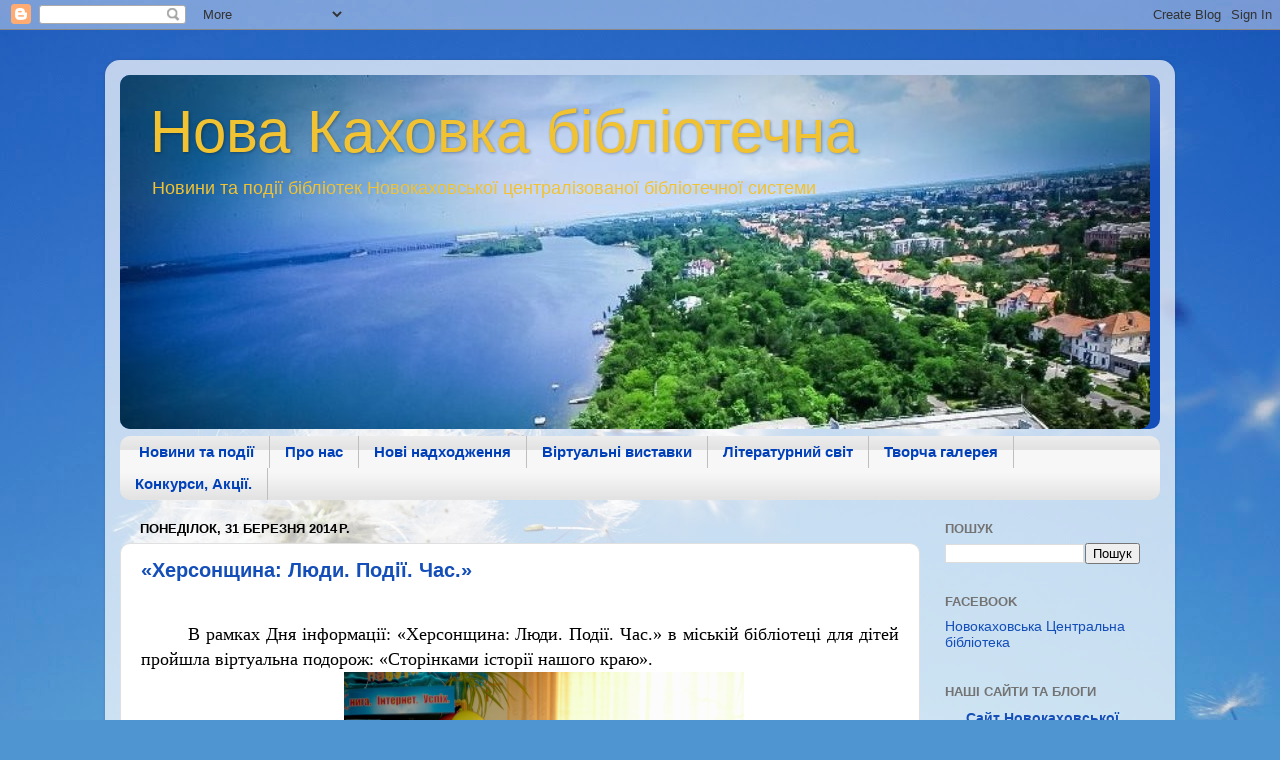

--- FILE ---
content_type: text/html; charset=UTF-8
request_url: https://informers.sinoptik.ua/js.php?type=1&cities=303017510&lang=ru
body_size: 187
content:
LoadInformer( {date:'16.01.26, вечер', body:['<div class="siLeft"><div class="siTerm"></div><div class="siT">-9&deg;</div><div class="weatherIco n400"></div></div><div class="siInf"><p>влажность: <span>83%</span></p><p>давление: <span>772 мм</span></p><p>ветер: <span>6 м/с, <span class="wind wind-N" title="северный"></span></span></p></div>']} )